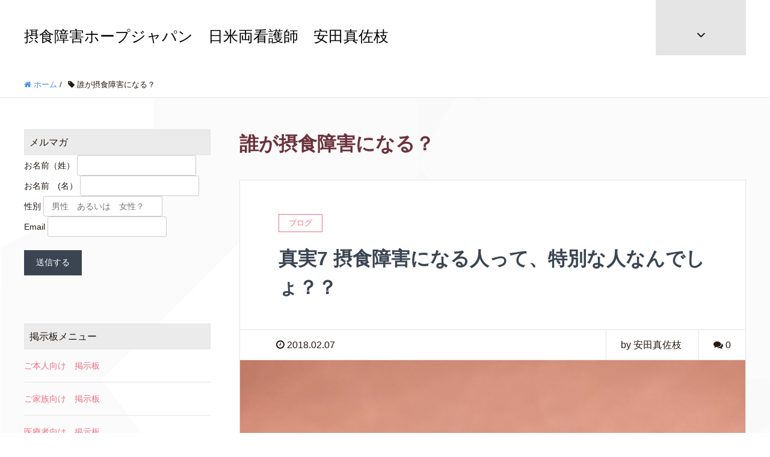

--- FILE ---
content_type: text/html; charset=UTF-8
request_url: https://edrecoveryjapan.com/tag/%E8%AA%B0%E3%81%8C%E6%91%82%E9%A3%9F%E9%9A%9C%E5%AE%B3%E3%81%AB%E3%81%AA%E3%82%8B%EF%BC%9F/
body_size: 14390
content:
<!DOCTYPE HTML>
<html lang="ja" prefix="og: http://ogp.me/ns#">
<head>
	<meta charset="UTF-8">
	<title>  誰が摂食障害になる？</title>
	<meta name="viewport" content="width=device-width,initial-scale=1.0">

<meta name='robots' content='max-image-preview:large' />
	<style>img:is([sizes="auto" i], [sizes^="auto," i]) { contain-intrinsic-size: 3000px 1500px }</style>
	<meta name="keywords" content="だれがなるかわからない摂食障害" />
<meta name="description" content="摂食障害って、生まれつき持っている特性と、生まれ育った環境、何らかのストレスが重なって、たまたま発症してしまう病気。特別な人だけがなるのではない！" />
<meta name="robots" content="index" />
<meta property="fb:admins" content="10211742978265550" />
<meta property="og:title" content="真実7 摂食障害になる人って、特別な人なんでしょ？？" />
<meta property="og:type" content="article" />
<meta property="og:description" content="摂食障害って、生まれつき持っている特性と、生まれ育った環境、何らかのストレスが重なって、たまたま発症してしまう病気。特別な人だけがなるのではない！" />
<meta property="og:url" content="https://edrecoveryjapan.com/%e7%9c%9f%e5%ae%9f7-%e6%91%82%e9%a3%9f%e9%9a%9c%e5%ae%b3%e3%81%ab%e3%81%aa%e3%82%8b%e4%ba%ba%e3%81%a3%e3%81%a6%e3%80%81%e7%89%b9%e5%88%a5%e3%81%aa%e4%ba%ba%e3%81%aa%e3%82%93%e3%81%a7%e3%81%97%e3%82%87/" />
<meta property="og:image" content="https://edrecoveryjapan.com/wp/wp-content/uploads/2018/02/1ECD15CA-7C83-4B41-9839-E7EF71896ED9.jpeg" />
<meta property="og:locale" content="ja_JP" />
<meta property="og:site_name" content="摂食障害ホープジャパン　日米両看護師　安田真佐枝" />
<link href="https://plus.google.com/http://plus.google.com/106785894103532316994" rel="publisher" />
<meta content="summary" name="twitter:card" />
<meta content="Edhopejapan" name="twitter:site" />

<link rel="alternate" type="application/rss+xml" title="摂食障害ホープジャパン　日米両看護師　安田真佐枝 &raquo; 誰が摂食障害になる？ タグのフィード" href="https://edrecoveryjapan.com/tag/%e8%aa%b0%e3%81%8c%e6%91%82%e9%a3%9f%e9%9a%9c%e5%ae%b3%e3%81%ab%e3%81%aa%e3%82%8b%ef%bc%9f/feed/" />
<script type="text/javascript">
/* <![CDATA[ */
window._wpemojiSettings = {"baseUrl":"https:\/\/s.w.org\/images\/core\/emoji\/15.0.3\/72x72\/","ext":".png","svgUrl":"https:\/\/s.w.org\/images\/core\/emoji\/15.0.3\/svg\/","svgExt":".svg","source":{"concatemoji":"https:\/\/edrecoveryjapan.com\/wp\/wp-includes\/js\/wp-emoji-release.min.js?ver=6.7.4"}};
/*! This file is auto-generated */
!function(i,n){var o,s,e;function c(e){try{var t={supportTests:e,timestamp:(new Date).valueOf()};sessionStorage.setItem(o,JSON.stringify(t))}catch(e){}}function p(e,t,n){e.clearRect(0,0,e.canvas.width,e.canvas.height),e.fillText(t,0,0);var t=new Uint32Array(e.getImageData(0,0,e.canvas.width,e.canvas.height).data),r=(e.clearRect(0,0,e.canvas.width,e.canvas.height),e.fillText(n,0,0),new Uint32Array(e.getImageData(0,0,e.canvas.width,e.canvas.height).data));return t.every(function(e,t){return e===r[t]})}function u(e,t,n){switch(t){case"flag":return n(e,"\ud83c\udff3\ufe0f\u200d\u26a7\ufe0f","\ud83c\udff3\ufe0f\u200b\u26a7\ufe0f")?!1:!n(e,"\ud83c\uddfa\ud83c\uddf3","\ud83c\uddfa\u200b\ud83c\uddf3")&&!n(e,"\ud83c\udff4\udb40\udc67\udb40\udc62\udb40\udc65\udb40\udc6e\udb40\udc67\udb40\udc7f","\ud83c\udff4\u200b\udb40\udc67\u200b\udb40\udc62\u200b\udb40\udc65\u200b\udb40\udc6e\u200b\udb40\udc67\u200b\udb40\udc7f");case"emoji":return!n(e,"\ud83d\udc26\u200d\u2b1b","\ud83d\udc26\u200b\u2b1b")}return!1}function f(e,t,n){var r="undefined"!=typeof WorkerGlobalScope&&self instanceof WorkerGlobalScope?new OffscreenCanvas(300,150):i.createElement("canvas"),a=r.getContext("2d",{willReadFrequently:!0}),o=(a.textBaseline="top",a.font="600 32px Arial",{});return e.forEach(function(e){o[e]=t(a,e,n)}),o}function t(e){var t=i.createElement("script");t.src=e,t.defer=!0,i.head.appendChild(t)}"undefined"!=typeof Promise&&(o="wpEmojiSettingsSupports",s=["flag","emoji"],n.supports={everything:!0,everythingExceptFlag:!0},e=new Promise(function(e){i.addEventListener("DOMContentLoaded",e,{once:!0})}),new Promise(function(t){var n=function(){try{var e=JSON.parse(sessionStorage.getItem(o));if("object"==typeof e&&"number"==typeof e.timestamp&&(new Date).valueOf()<e.timestamp+604800&&"object"==typeof e.supportTests)return e.supportTests}catch(e){}return null}();if(!n){if("undefined"!=typeof Worker&&"undefined"!=typeof OffscreenCanvas&&"undefined"!=typeof URL&&URL.createObjectURL&&"undefined"!=typeof Blob)try{var e="postMessage("+f.toString()+"("+[JSON.stringify(s),u.toString(),p.toString()].join(",")+"));",r=new Blob([e],{type:"text/javascript"}),a=new Worker(URL.createObjectURL(r),{name:"wpTestEmojiSupports"});return void(a.onmessage=function(e){c(n=e.data),a.terminate(),t(n)})}catch(e){}c(n=f(s,u,p))}t(n)}).then(function(e){for(var t in e)n.supports[t]=e[t],n.supports.everything=n.supports.everything&&n.supports[t],"flag"!==t&&(n.supports.everythingExceptFlag=n.supports.everythingExceptFlag&&n.supports[t]);n.supports.everythingExceptFlag=n.supports.everythingExceptFlag&&!n.supports.flag,n.DOMReady=!1,n.readyCallback=function(){n.DOMReady=!0}}).then(function(){return e}).then(function(){var e;n.supports.everything||(n.readyCallback(),(e=n.source||{}).concatemoji?t(e.concatemoji):e.wpemoji&&e.twemoji&&(t(e.twemoji),t(e.wpemoji)))}))}((window,document),window._wpemojiSettings);
/* ]]> */
</script>
<link rel='stylesheet' id='font-awesome-css' href='https://edrecoveryjapan.com/wp/wp-content/themes/xeory_extension/lib/css/font-awesome.min.css?ver=6.7.4' type='text/css' media='all' />
<link rel='stylesheet' id='base-css-css' href='https://edrecoveryjapan.com/wp/wp-content/themes/xeory_extension/base.css?ver=6.7.4' type='text/css' media='all' />
<link rel='stylesheet' id='main-css-css' href='https://edrecoveryjapan.com/wp/wp-content/themes/xeory_extension_child/style.css?ver=6.7.4' type='text/css' media='all' />
<style id='wp-emoji-styles-inline-css' type='text/css'>

	img.wp-smiley, img.emoji {
		display: inline !important;
		border: none !important;
		box-shadow: none !important;
		height: 1em !important;
		width: 1em !important;
		margin: 0 0.07em !important;
		vertical-align: -0.1em !important;
		background: none !important;
		padding: 0 !important;
	}
</style>
<link rel='stylesheet' id='wp-block-library-css' href='https://edrecoveryjapan.com/wp/wp-includes/css/dist/block-library/style.min.css?ver=6.7.4' type='text/css' media='all' />
<style id='classic-theme-styles-inline-css' type='text/css'>
/*! This file is auto-generated */
.wp-block-button__link{color:#fff;background-color:#32373c;border-radius:9999px;box-shadow:none;text-decoration:none;padding:calc(.667em + 2px) calc(1.333em + 2px);font-size:1.125em}.wp-block-file__button{background:#32373c;color:#fff;text-decoration:none}
</style>
<style id='global-styles-inline-css' type='text/css'>
:root{--wp--preset--aspect-ratio--square: 1;--wp--preset--aspect-ratio--4-3: 4/3;--wp--preset--aspect-ratio--3-4: 3/4;--wp--preset--aspect-ratio--3-2: 3/2;--wp--preset--aspect-ratio--2-3: 2/3;--wp--preset--aspect-ratio--16-9: 16/9;--wp--preset--aspect-ratio--9-16: 9/16;--wp--preset--color--black: #000000;--wp--preset--color--cyan-bluish-gray: #abb8c3;--wp--preset--color--white: #ffffff;--wp--preset--color--pale-pink: #f78da7;--wp--preset--color--vivid-red: #cf2e2e;--wp--preset--color--luminous-vivid-orange: #ff6900;--wp--preset--color--luminous-vivid-amber: #fcb900;--wp--preset--color--light-green-cyan: #7bdcb5;--wp--preset--color--vivid-green-cyan: #00d084;--wp--preset--color--pale-cyan-blue: #8ed1fc;--wp--preset--color--vivid-cyan-blue: #0693e3;--wp--preset--color--vivid-purple: #9b51e0;--wp--preset--gradient--vivid-cyan-blue-to-vivid-purple: linear-gradient(135deg,rgba(6,147,227,1) 0%,rgb(155,81,224) 100%);--wp--preset--gradient--light-green-cyan-to-vivid-green-cyan: linear-gradient(135deg,rgb(122,220,180) 0%,rgb(0,208,130) 100%);--wp--preset--gradient--luminous-vivid-amber-to-luminous-vivid-orange: linear-gradient(135deg,rgba(252,185,0,1) 0%,rgba(255,105,0,1) 100%);--wp--preset--gradient--luminous-vivid-orange-to-vivid-red: linear-gradient(135deg,rgba(255,105,0,1) 0%,rgb(207,46,46) 100%);--wp--preset--gradient--very-light-gray-to-cyan-bluish-gray: linear-gradient(135deg,rgb(238,238,238) 0%,rgb(169,184,195) 100%);--wp--preset--gradient--cool-to-warm-spectrum: linear-gradient(135deg,rgb(74,234,220) 0%,rgb(151,120,209) 20%,rgb(207,42,186) 40%,rgb(238,44,130) 60%,rgb(251,105,98) 80%,rgb(254,248,76) 100%);--wp--preset--gradient--blush-light-purple: linear-gradient(135deg,rgb(255,206,236) 0%,rgb(152,150,240) 100%);--wp--preset--gradient--blush-bordeaux: linear-gradient(135deg,rgb(254,205,165) 0%,rgb(254,45,45) 50%,rgb(107,0,62) 100%);--wp--preset--gradient--luminous-dusk: linear-gradient(135deg,rgb(255,203,112) 0%,rgb(199,81,192) 50%,rgb(65,88,208) 100%);--wp--preset--gradient--pale-ocean: linear-gradient(135deg,rgb(255,245,203) 0%,rgb(182,227,212) 50%,rgb(51,167,181) 100%);--wp--preset--gradient--electric-grass: linear-gradient(135deg,rgb(202,248,128) 0%,rgb(113,206,126) 100%);--wp--preset--gradient--midnight: linear-gradient(135deg,rgb(2,3,129) 0%,rgb(40,116,252) 100%);--wp--preset--font-size--small: 13px;--wp--preset--font-size--medium: 20px;--wp--preset--font-size--large: 36px;--wp--preset--font-size--x-large: 42px;--wp--preset--spacing--20: 0.44rem;--wp--preset--spacing--30: 0.67rem;--wp--preset--spacing--40: 1rem;--wp--preset--spacing--50: 1.5rem;--wp--preset--spacing--60: 2.25rem;--wp--preset--spacing--70: 3.38rem;--wp--preset--spacing--80: 5.06rem;--wp--preset--shadow--natural: 6px 6px 9px rgba(0, 0, 0, 0.2);--wp--preset--shadow--deep: 12px 12px 50px rgba(0, 0, 0, 0.4);--wp--preset--shadow--sharp: 6px 6px 0px rgba(0, 0, 0, 0.2);--wp--preset--shadow--outlined: 6px 6px 0px -3px rgba(255, 255, 255, 1), 6px 6px rgba(0, 0, 0, 1);--wp--preset--shadow--crisp: 6px 6px 0px rgba(0, 0, 0, 1);}:where(.is-layout-flex){gap: 0.5em;}:where(.is-layout-grid){gap: 0.5em;}body .is-layout-flex{display: flex;}.is-layout-flex{flex-wrap: wrap;align-items: center;}.is-layout-flex > :is(*, div){margin: 0;}body .is-layout-grid{display: grid;}.is-layout-grid > :is(*, div){margin: 0;}:where(.wp-block-columns.is-layout-flex){gap: 2em;}:where(.wp-block-columns.is-layout-grid){gap: 2em;}:where(.wp-block-post-template.is-layout-flex){gap: 1.25em;}:where(.wp-block-post-template.is-layout-grid){gap: 1.25em;}.has-black-color{color: var(--wp--preset--color--black) !important;}.has-cyan-bluish-gray-color{color: var(--wp--preset--color--cyan-bluish-gray) !important;}.has-white-color{color: var(--wp--preset--color--white) !important;}.has-pale-pink-color{color: var(--wp--preset--color--pale-pink) !important;}.has-vivid-red-color{color: var(--wp--preset--color--vivid-red) !important;}.has-luminous-vivid-orange-color{color: var(--wp--preset--color--luminous-vivid-orange) !important;}.has-luminous-vivid-amber-color{color: var(--wp--preset--color--luminous-vivid-amber) !important;}.has-light-green-cyan-color{color: var(--wp--preset--color--light-green-cyan) !important;}.has-vivid-green-cyan-color{color: var(--wp--preset--color--vivid-green-cyan) !important;}.has-pale-cyan-blue-color{color: var(--wp--preset--color--pale-cyan-blue) !important;}.has-vivid-cyan-blue-color{color: var(--wp--preset--color--vivid-cyan-blue) !important;}.has-vivid-purple-color{color: var(--wp--preset--color--vivid-purple) !important;}.has-black-background-color{background-color: var(--wp--preset--color--black) !important;}.has-cyan-bluish-gray-background-color{background-color: var(--wp--preset--color--cyan-bluish-gray) !important;}.has-white-background-color{background-color: var(--wp--preset--color--white) !important;}.has-pale-pink-background-color{background-color: var(--wp--preset--color--pale-pink) !important;}.has-vivid-red-background-color{background-color: var(--wp--preset--color--vivid-red) !important;}.has-luminous-vivid-orange-background-color{background-color: var(--wp--preset--color--luminous-vivid-orange) !important;}.has-luminous-vivid-amber-background-color{background-color: var(--wp--preset--color--luminous-vivid-amber) !important;}.has-light-green-cyan-background-color{background-color: var(--wp--preset--color--light-green-cyan) !important;}.has-vivid-green-cyan-background-color{background-color: var(--wp--preset--color--vivid-green-cyan) !important;}.has-pale-cyan-blue-background-color{background-color: var(--wp--preset--color--pale-cyan-blue) !important;}.has-vivid-cyan-blue-background-color{background-color: var(--wp--preset--color--vivid-cyan-blue) !important;}.has-vivid-purple-background-color{background-color: var(--wp--preset--color--vivid-purple) !important;}.has-black-border-color{border-color: var(--wp--preset--color--black) !important;}.has-cyan-bluish-gray-border-color{border-color: var(--wp--preset--color--cyan-bluish-gray) !important;}.has-white-border-color{border-color: var(--wp--preset--color--white) !important;}.has-pale-pink-border-color{border-color: var(--wp--preset--color--pale-pink) !important;}.has-vivid-red-border-color{border-color: var(--wp--preset--color--vivid-red) !important;}.has-luminous-vivid-orange-border-color{border-color: var(--wp--preset--color--luminous-vivid-orange) !important;}.has-luminous-vivid-amber-border-color{border-color: var(--wp--preset--color--luminous-vivid-amber) !important;}.has-light-green-cyan-border-color{border-color: var(--wp--preset--color--light-green-cyan) !important;}.has-vivid-green-cyan-border-color{border-color: var(--wp--preset--color--vivid-green-cyan) !important;}.has-pale-cyan-blue-border-color{border-color: var(--wp--preset--color--pale-cyan-blue) !important;}.has-vivid-cyan-blue-border-color{border-color: var(--wp--preset--color--vivid-cyan-blue) !important;}.has-vivid-purple-border-color{border-color: var(--wp--preset--color--vivid-purple) !important;}.has-vivid-cyan-blue-to-vivid-purple-gradient-background{background: var(--wp--preset--gradient--vivid-cyan-blue-to-vivid-purple) !important;}.has-light-green-cyan-to-vivid-green-cyan-gradient-background{background: var(--wp--preset--gradient--light-green-cyan-to-vivid-green-cyan) !important;}.has-luminous-vivid-amber-to-luminous-vivid-orange-gradient-background{background: var(--wp--preset--gradient--luminous-vivid-amber-to-luminous-vivid-orange) !important;}.has-luminous-vivid-orange-to-vivid-red-gradient-background{background: var(--wp--preset--gradient--luminous-vivid-orange-to-vivid-red) !important;}.has-very-light-gray-to-cyan-bluish-gray-gradient-background{background: var(--wp--preset--gradient--very-light-gray-to-cyan-bluish-gray) !important;}.has-cool-to-warm-spectrum-gradient-background{background: var(--wp--preset--gradient--cool-to-warm-spectrum) !important;}.has-blush-light-purple-gradient-background{background: var(--wp--preset--gradient--blush-light-purple) !important;}.has-blush-bordeaux-gradient-background{background: var(--wp--preset--gradient--blush-bordeaux) !important;}.has-luminous-dusk-gradient-background{background: var(--wp--preset--gradient--luminous-dusk) !important;}.has-pale-ocean-gradient-background{background: var(--wp--preset--gradient--pale-ocean) !important;}.has-electric-grass-gradient-background{background: var(--wp--preset--gradient--electric-grass) !important;}.has-midnight-gradient-background{background: var(--wp--preset--gradient--midnight) !important;}.has-small-font-size{font-size: var(--wp--preset--font-size--small) !important;}.has-medium-font-size{font-size: var(--wp--preset--font-size--medium) !important;}.has-large-font-size{font-size: var(--wp--preset--font-size--large) !important;}.has-x-large-font-size{font-size: var(--wp--preset--font-size--x-large) !important;}
:where(.wp-block-post-template.is-layout-flex){gap: 1.25em;}:where(.wp-block-post-template.is-layout-grid){gap: 1.25em;}
:where(.wp-block-columns.is-layout-flex){gap: 2em;}:where(.wp-block-columns.is-layout-grid){gap: 2em;}
:root :where(.wp-block-pullquote){font-size: 1.5em;line-height: 1.6;}
</style>
<link rel='stylesheet' id='contact-form-7-css' href='https://edrecoveryjapan.com/wp/wp-content/plugins/contact-form-7/includes/css/styles.css?ver=6.1.4' type='text/css' media='all' />
<link rel='stylesheet' id='parent-style-css' href='https://edrecoveryjapan.com/wp/wp-content/themes/xeory_extension/style.css?ver=6.7.4' type='text/css' media='all' />
<link rel='stylesheet' id='wpforo-widgets-css' href='https://edrecoveryjapan.com/wp/wp-content/plugins/wpforo/themes/2022/widgets.css?ver=2.4.2' type='text/css' media='all' />
<link rel='stylesheet' id='wpforo-dynamic-style-css' href='https://edrecoveryjapan.com/wp/wp-content/uploads/wpforo/assets/colors.css?ver=2.4.2.a5584ad99baa1460b6084468f1b02934' type='text/css' media='all' />
<script type="text/javascript" src="https://edrecoveryjapan.com/wp/wp-includes/js/jquery/jquery.min.js?ver=3.7.1" id="jquery-core-js"></script>
<script type="text/javascript" src="https://edrecoveryjapan.com/wp/wp-includes/js/jquery/jquery-migrate.min.js?ver=3.4.1" id="jquery-migrate-js"></script>
<link rel="https://api.w.org/" href="https://edrecoveryjapan.com/wp-json/" /><link rel="alternate" title="JSON" type="application/json" href="https://edrecoveryjapan.com/wp-json/wp/v2/tags/106" /><link rel="EditURI" type="application/rsd+xml" title="RSD" href="https://edrecoveryjapan.com/wp/xmlrpc.php?rsd" />
<meta name="generator" content="WordPress 6.7.4" />
<link rel="icon" href="https://edrecoveryjapan.com/wp/wp-content/uploads/2018/01/cropped-53E9BF73-45FA-46E6-9491-91205D4F13C3-2-32x32.jpeg" sizes="32x32" />
<link rel="icon" href="https://edrecoveryjapan.com/wp/wp-content/uploads/2018/01/cropped-53E9BF73-45FA-46E6-9491-91205D4F13C3-2-192x192.jpeg" sizes="192x192" />
<link rel="apple-touch-icon" href="https://edrecoveryjapan.com/wp/wp-content/uploads/2018/01/cropped-53E9BF73-45FA-46E6-9491-91205D4F13C3-2-180x180.jpeg" />
<meta name="msapplication-TileImage" content="https://edrecoveryjapan.com/wp/wp-content/uploads/2018/01/cropped-53E9BF73-45FA-46E6-9491-91205D4F13C3-2-270x270.jpeg" />

<!-- Global site tag (gtag.js) - Google Analytics -->
<script async src="https://www.googletagmanager.com/gtag/js?id=UA-112472508-1"></script>
<script>
  window.dataLayer = window.dataLayer || [];
  function gtag(){dataLayer.push(arguments);}
  gtag('js', new Date());

  gtag('config', 'UA-112472508-1');
</script>

<meta name="google-site-verification" content="_6pMDhNXhuRGWTSw40vPyAe0i-BhcPNQTqzRd9t8yck" />
</head>

<body class="archive tag tag-106 metaslider-plugin right-content default wpf-default wpft- wpf-guest wpfu-group-4 wpf-theme-2022 wpf-is_standalone-0 wpf-boardid-0 is_wpforo_page-0 is_wpforo_url-0 is_wpforo_shortcode_page-0" itemschope="itemscope" itemtype="http://schema.org/WebPage">

  <div id="fb-root"></div>
<script>(function(d, s, id) {
  var js, fjs = d.getElementsByTagName(s)[0];
  if (d.getElementById(id)) return;
  js = d.createElement(s); js.id = id;
  js.src = "//connect.facebook.net/ja_JP/sdk.js#xfbml=1&version=v2.8&appId=";
  fjs.parentNode.insertBefore(js, fjs);
}(document, 'script', 'facebook-jssdk'));</script>
<header id="header" role="banner" itemscope="itemscope" itemtype="http://schema.org/WPHeader">
  <div class="wrap clearfix">
        <p id="logo" itemprop="headline">
      <a href="https://edrecoveryjapan.com">摂食障害ホープジャパン　日米両看護師　安田真佐枝</a><br />
    </p>    <!-- start global nav  -->
    
    <div id="header-right" class="clearfix">
      
        
    <div id="header-fnav-area">
      <p id="header-fnav-btn"><a href="#"><br /><i class="fa fa-angle-down"></i></a></p>
      <nav id="header-fnav" role="navigation" itemscope="itemscope" itemtype="http://scheme.org/SiteNavigationElement">
      <div id="fnav-h-container" class="fnav-h-container"><ul id="fnav-h-ul" class="clearfix"><li id="menu-item-1626" class="menu-item menu-item-type-post_type menu-item-object-page menu-item-1626 self"><a href="https://edrecoveryjapan.com/self/">ご本人向け　掲示板</a></li>
<li id="menu-item-1577" class="menu-item menu-item-type-post_type menu-item-object-page menu-item-1577 family"><a href="https://edrecoveryjapan.com/family/">ご家族向け　掲示板</a></li>
<li id="menu-item-1584" class="menu-item menu-item-type-post_type menu-item-object-page menu-item-1584 professional"><a href="https://edrecoveryjapan.com/professional/">医療者向け　掲示板</a></li>
<li id="menu-item-680" class="menu-item menu-item-type-post_type menu-item-object-page menu-item-home menu-item-680 profile"><a href="https://edrecoveryjapan.com/profile/">摂食障害ホープジャパンへようこそ</a></li>
<li id="menu-item-661" class="menu-item menu-item-type-post_type menu-item-object-page menu-item-661 aboutus"><a href="https://edrecoveryjapan.com/aboutus/">摂食障害ホープジャパンとは？</a></li>
<li id="menu-item-667" class="menu-item menu-item-type-post_type menu-item-object-page menu-item-667 mail"><a href="https://edrecoveryjapan.com/mail/">メルマガにぜひご登録ください</a></li>
<li id="menu-item-668" class="menu-item menu-item-type-post_type menu-item-object-page menu-item-668 introduction"><a href="https://edrecoveryjapan.com/introduction/">回復サポートコーチ紹介</a></li>
<li id="menu-item-669" class="menu-item menu-item-type-post_type menu-item-object-page menu-item-669 service"><a href="https://edrecoveryjapan.com/service/">回復サポートサービスのご案内　　（ご本人、ご家族向け）</a></li>
<li id="menu-item-1238" class="menu-item menu-item-type-post_type menu-item-object-page menu-item-1238 nursingconsultation"><a href="https://edrecoveryjapan.com/nursingconsultation/">摂食障害治療、看護についてのコンサルテーションもお受けしております。</a></li>
<li id="menu-item-671" class="menu-item menu-item-type-post_type menu-item-object-page menu-item-671 applications"><a href="https://edrecoveryjapan.com/applications/">新規に回復サポートへ申し込む</a></li>
<li id="menu-item-662" class="menu-item menu-item-type-post_type menu-item-object-page menu-item-662 contact"><a href="https://edrecoveryjapan.com/contact/">お問い合わせ</a></li>
<li id="menu-item-560" class="menu-item menu-item-type-taxonomy menu-item-object-category menu-item-560 koe"><a href="https://edrecoveryjapan.com/category/koe/">クライアント・支援者の声</a></li>
<li id="menu-item-694" class="menu-item menu-item-type-taxonomy menu-item-object-category menu-item-694 book"><a href="https://edrecoveryjapan.com/category/book/">教材・書籍</a></li>
<li id="menu-item-703" class="menu-item menu-item-type-taxonomy menu-item-object-category menu-item-703 blog"><a href="https://edrecoveryjapan.com/category/blog/">ブログ</a></li>
<li id="menu-item-711" class="menu-item menu-item-type-taxonomy menu-item-object-category menu-item-711 linkjapanese"><a href="https://edrecoveryjapan.com/category/linkjapanese/">お役立ち外部リンク 日本語　Japanese</a></li>
<li id="menu-item-712" class="menu-item menu-item-type-taxonomy menu-item-object-category menu-item-712 linkenglish"><a href="https://edrecoveryjapan.com/category/linkenglish/">お役立ち外部リンク　英語　English</a></li>
</ul></div>  
      </nav>
    </div>
 
        
        
    </div><!-- /header-right -->
    
          

      <div id="header-nav-btn">
        <a href="#"><i class="fa fa-align-justify"></i></a>
      </div>
      
      </div>
</header>



  <nav id="gnav-sp">
    <div class="wrap">
    
    <div class="grid-wrap">
            <div id="header-cont-about" class="grid-3">
          <nav class="menu-%e5%90%8d%e7%a7%b0%e3%81%aa%e3%81%97-container"><ul id="footer-nav" class=""><li class="menu-item menu-item-type-post_type menu-item-object-page menu-item-1626 self"><a href="https://edrecoveryjapan.com/self/">ご本人向け　掲示板</a></li>
<li class="menu-item menu-item-type-post_type menu-item-object-page menu-item-1577 family"><a href="https://edrecoveryjapan.com/family/">ご家族向け　掲示板</a></li>
<li class="menu-item menu-item-type-post_type menu-item-object-page menu-item-1584 professional"><a href="https://edrecoveryjapan.com/professional/">医療者向け　掲示板</a></li>
<li class="menu-item menu-item-type-post_type menu-item-object-page menu-item-home menu-item-680 profile"><a href="https://edrecoveryjapan.com/profile/">摂食障害ホープジャパンへようこそ</a></li>
<li class="menu-item menu-item-type-post_type menu-item-object-page menu-item-661 aboutus"><a href="https://edrecoveryjapan.com/aboutus/">摂食障害ホープジャパンとは？</a></li>
<li class="menu-item menu-item-type-post_type menu-item-object-page menu-item-667 mail"><a href="https://edrecoveryjapan.com/mail/">メルマガにぜひご登録ください</a></li>
<li class="menu-item menu-item-type-post_type menu-item-object-page menu-item-668 introduction"><a href="https://edrecoveryjapan.com/introduction/">回復サポートコーチ紹介</a></li>
<li class="menu-item menu-item-type-post_type menu-item-object-page menu-item-669 service"><a href="https://edrecoveryjapan.com/service/">回復サポートサービスのご案内　　（ご本人、ご家族向け）</a></li>
<li class="menu-item menu-item-type-post_type menu-item-object-page menu-item-1238 nursingconsultation"><a href="https://edrecoveryjapan.com/nursingconsultation/">摂食障害治療、看護についてのコンサルテーションもお受けしております。</a></li>
<li class="menu-item menu-item-type-post_type menu-item-object-page menu-item-671 applications"><a href="https://edrecoveryjapan.com/applications/">新規に回復サポートへ申し込む</a></li>
<li class="menu-item menu-item-type-post_type menu-item-object-page menu-item-662 contact"><a href="https://edrecoveryjapan.com/contact/">お問い合わせ</a></li>
<li class="menu-item menu-item-type-taxonomy menu-item-object-category menu-item-560 koe"><a href="https://edrecoveryjapan.com/category/koe/">クライアント・支援者の声</a></li>
<li class="menu-item menu-item-type-taxonomy menu-item-object-category menu-item-694 book"><a href="https://edrecoveryjapan.com/category/book/">教材・書籍</a></li>
<li class="menu-item menu-item-type-taxonomy menu-item-object-category menu-item-703 blog"><a href="https://edrecoveryjapan.com/category/blog/">ブログ</a></li>
<li class="menu-item menu-item-type-taxonomy menu-item-object-category menu-item-711 linkjapanese"><a href="https://edrecoveryjapan.com/category/linkjapanese/">お役立ち外部リンク 日本語　Japanese</a></li>
<li class="menu-item menu-item-type-taxonomy menu-item-object-category menu-item-712 linkenglish"><a href="https://edrecoveryjapan.com/category/linkenglish/">お役立ち外部リンク　英語　English</a></li>
</ul></nav>        </div>
        <div id="header-cont-content" class="grid-6">
          <h4>Pick up</h4>
                <div id="gnav-ul-sp" class="clearfix"><ul>
<li class="page_item page-item-25 page_item_has_children"><a href="https://edrecoveryjapan.com/contact/">お問い合わせ</a>
<ul class='children'>
	<li class="page_item page-item-130"><a href="https://edrecoveryjapan.com/contact/fin/">お問い合わせ送信完了</a></li>
</ul>
</li>
<li class="page_item page-item-1576"><a href="https://edrecoveryjapan.com/family/">ご家族向け　掲示板</a></li>
<li class="page_item page-item-1618"><a href="https://edrecoveryjapan.com/self/">ご本人向け　掲示板</a></li>
<li class="page_item page-item-306"><a href="https://edrecoveryjapan.com/privacy/">プライバシーポリシー</a></li>
<li class="page_item page-item-497"><a href="https://edrecoveryjapan.com/mail/">メルマガにぜひご登録ください</a></li>
<li class="page_item page-item-1583"><a href="https://edrecoveryjapan.com/professional/">医療者向け　掲示板</a></li>
<li class="page_item page-item-299"><a href="https://edrecoveryjapan.com/introduction/">回復サポートコーチ紹介</a></li>
<li class="page_item page-item-303"><a href="https://edrecoveryjapan.com/service/">回復サポートサービスのご案内　　（ご本人、ご家族向け）</a></li>
<li class="page_item page-item-1533 current_page_parent"><a href="https://edrecoveryjapan.com/community/">掲示板　みんなでつながりましょう&#x1f60a;</a></li>
<li class="page_item page-item-311"><a href="https://edrecoveryjapan.com/aboutus/">摂食障害ホープジャパンとは？</a></li>
<li class="page_item page-item-676"><a href="https://edrecoveryjapan.com/profile/">摂食障害ホープジャパンへようこそ</a></li>
<li class="page_item page-item-1236"><a href="https://edrecoveryjapan.com/nursingconsultation/">摂食障害治療、看護についてのコンサルテーションもお受けしております。</a></li>
<li class="page_item page-item-308 page_item_has_children"><a href="https://edrecoveryjapan.com/applications/">新規に回復サポートへ申し込む</a>
<ul class='children'>
	<li class="page_item page-item-327"><a href="https://edrecoveryjapan.com/applications/fin/">送信完了しました</a></li>
</ul>
</li>
<li class="page_item page-item-16"><a href="https://edrecoveryjapan.com/low/">特定商取引法に基づく記載</a></li>
</ul></div>
        </div>
        
    </div>
    
    </div>
  </nav>


  
  <div class="breadcrumb-area">
    <div class="wrap">
      <ol class="breadcrumb clearfix"><li itemscope="itemscope" itemtype="http://data-vocabulary.org/Breadcrumb"><a href="https://edrecoveryjapan.com" itemprop="url"><i class="fa fa-home"></i> <span itemprop="title">ホーム</span></a> / </li><li><i class="fa fa-tag"></i> 誰が摂食障害になる？</li></ol>    </div>
  </div>





<div id="content">

<div class="wrap">

  <div id="main" class="col-md-8  col-md-push-4" role="main" itemprop="mainContentOfPage" itemscope="itemscope" itemtype="http://schema.org/Blog">
    <div class="main-inner">
    
    
    <h1 class="post-title" >  誰が摂食障害になる？</h1>
    
    <div class="post-loop-wrap">

        <article id="post-831" class="post-831 post type-post status-publish format-standard has-post-thumbnail hentry category-blog tag-19 tag-20 tag-39 tag-104 tag-66 tag-16 tag-12 tag-103 tag-102 tag-105 tag-21 tag-107 tag-108 tag-106 tag-17 tag-18 tag-109 firstpost" itemscope="itemscope" itemtype="http://schema.org/BlogPosting">

      <header class="post-header">
        <div class="cat-name">
          <span>
            ブログ          </span>
        </div>
        <h2 class="post-title" itemprop="headline"><a href="https://edrecoveryjapan.com/%e7%9c%9f%e5%ae%9f7-%e6%91%82%e9%a3%9f%e9%9a%9c%e5%ae%b3%e3%81%ab%e3%81%aa%e3%82%8b%e4%ba%ba%e3%81%a3%e3%81%a6%e3%80%81%e7%89%b9%e5%88%a5%e3%81%aa%e4%ba%ba%e3%81%aa%e3%82%93%e3%81%a7%e3%81%97%e3%82%87/">真実7 摂食障害になる人って、特別な人なんでしょ？？</a></h2>
      </header>
      
      <div class="post-meta-area">
        <ul class="post-meta list-inline">
          <li class="date" itemprop="datePublished" datetime="2018-02-07T22:07:46+09:00"><i class="fa fa-clock-o"></i> 2018.02.07</li>
        </ul>
        <ul class="post-meta-comment">
          <li class="author">
            by 安田真佐枝          </li>
          <li class="comments">
            <i class="fa fa-comments"></i> <span class="count">0</span>
          </li>
        </ul>
      </div>
      
            <div class="post-thumbnail">
        <a href="https://edrecoveryjapan.com/%e7%9c%9f%e5%ae%9f7-%e6%91%82%e9%a3%9f%e9%9a%9c%e5%ae%b3%e3%81%ab%e3%81%aa%e3%82%8b%e4%ba%ba%e3%81%a3%e3%81%a6%e3%80%81%e7%89%b9%e5%88%a5%e3%81%aa%e4%ba%ba%e3%81%aa%e3%82%93%e3%81%a7%e3%81%97%e3%82%87/" rel="nofollow"><img width="1200" height="630" src="https://edrecoveryjapan.com/wp/wp-content/uploads/2018/02/1ECD15CA-7C83-4B41-9839-E7EF71896ED9-1200x630.jpeg" class="attachment-big_thumbnail size-big_thumbnail wp-post-image" alt="" decoding="async" fetchpriority="high" /></a>
      </div>
      
      <section class="post-content" itemprop="text">
        <p>真実7  生まれ持った遺伝的要因と、生まれ育った環境的要因の両方が、摂食障害を発症させる過程に大きく関与しています。 &nbsp; みなさんは、これをご存知でしょうか？？ 摂食障害では、家族に摂食障害だった人、摂食障害の [&hellip;]</p>
      </section>
      
      <footer class="post-footer">
        <a class="morelink" href="https://edrecoveryjapan.com/%e7%9c%9f%e5%ae%9f7-%e6%91%82%e9%a3%9f%e9%9a%9c%e5%ae%b3%e3%81%ab%e3%81%aa%e3%82%8b%e4%ba%ba%e3%81%a3%e3%81%a6%e3%80%81%e7%89%b9%e5%88%a5%e3%81%aa%e4%ba%ba%e3%81%aa%e3%82%93%e3%81%a7%e3%81%97%e3%82%87/" rel="nofollow">続きを読む ≫</a>
      </footer>

    </article>

    

    </div><!-- /post-loop-wrap -->



    </div><!-- /main-inner -->
  </div><!-- /main -->
  
  <div id="side" class="col-md-4" role="complementary" itemscope="itemscope" itemtype="http://schema.org/WPSideBar">
    <div class="side-inner">
      <div class="side-widget-area">
        
      <div id="mc4wp_form_widget-2" class="widget_mc4wp_form_widget side-widget"><div class="side-widget-inner"><h4 class="side-title"><span class="side-title-inner">メルマガ</span></h4><script>(function() {
	window.mc4wp = window.mc4wp || {
		listeners: [],
		forms: {
			on: function(evt, cb) {
				window.mc4wp.listeners.push(
					{
						event   : evt,
						callback: cb
					}
				);
			}
		}
	}
})();
</script><!-- Mailchimp for WordPress v4.11.1 - https://wordpress.org/plugins/mailchimp-for-wp/ --><form id="mc4wp-form-1" class="mc4wp-form mc4wp-form-885" method="post" data-id="885" data-name="メルマガに登録しませんか？" ><div class="mc4wp-form-fields"><p>
    <label>お名前（姓）</label>
    <input type="text" name="LNAME" required="">
</p>
<p>
    <label>お名前　(名）</label>
    <input type="text" name="FNAME" required="">
</p>

<p>
    <label>性別</label>
    <input type="text" name="FNAME" placeholder="男性　あるいは　女性？" required="">
</p>




<p>
<label>Email</label>
<input name="EMAIL" required="" type="email">
</p>
<br />









<p>
<input value="送信する" type="submit">
</p>
</div><label style="display: none !important;">ボットではない場合はこの欄を空のままにしてください: <input type="text" name="_mc4wp_honeypot" value="" tabindex="-1" autocomplete="off" /></label><input type="hidden" name="_mc4wp_timestamp" value="1769731523" /><input type="hidden" name="_mc4wp_form_id" value="885" /><input type="hidden" name="_mc4wp_form_element_id" value="mc4wp-form-1" /><div class="mc4wp-response"></div></form><!-- / Mailchimp for WordPress Plugin --></div></div><div id="nav_menu-2" class="widget_nav_menu side-widget"><div class="side-widget-inner"><h4 class="side-title"><span class="side-title-inner">掲示板メニュー</span></h4><div class="menu-%e3%81%94%e6%9c%ac%e4%ba%ba%e5%90%91%e3%81%91%e3%80%80%e6%8e%b2%e7%a4%ba%e6%9d%bf-container"><ul id="menu-%e3%81%94%e6%9c%ac%e4%ba%ba%e5%90%91%e3%81%91%e3%80%80%e6%8e%b2%e7%a4%ba%e6%9d%bf" class="menu"><li id="menu-item-1623" class="menu-item menu-item-type-post_type menu-item-object-page menu-item-1623 self"><a href="https://edrecoveryjapan.com/self/">ご本人向け　掲示板</a></li>
<li id="menu-item-1581" class="menu-item menu-item-type-post_type menu-item-object-page menu-item-1581 family"><a href="https://edrecoveryjapan.com/family/">ご家族向け　掲示板</a></li>
<li id="menu-item-1588" class="menu-item menu-item-type-post_type menu-item-object-page menu-item-1588 professional"><a href="https://edrecoveryjapan.com/professional/">医療者向け　掲示板</a></li>
</ul></div></div></div><div id="wpforo_forums-2" class="widget_wpforo_forums side-widget"><div class="side-widget-inner"><div id="wpf-widget-forums" class="wpforo-widget-wrap"><h4 class="side-title"><span class="side-title-inner">ご本人向け　掲示板</span></h4><div class="wpforo-widget-content wpforo-ajax-widget " data-json="{&quot;boardid&quot;:4,&quot;action&quot;:&quot;wpforo_load_ajax_widget_Forums&quot;,&quot;instance&quot;:{&quot;boardid&quot;:4,&quot;title&quot;:&quot;\u3054\u672c\u4eba\u5411\u3051\u3000\u63b2\u793a\u677f&quot;,&quot;dropdown&quot;:false},&quot;referer&quot;:&quot;https:\/\/edrecoveryjapan.com&quot;}"><div style="text-align: center; font-size: 20px;"><i class="fas fa-spinner fa-spin"></i></div></div></div></div></div><div id="wpforo_forums-3" class="widget_wpforo_forums side-widget"><div class="side-widget-inner"><div id="wpf-widget-forums" class="wpforo-widget-wrap"><h4 class="side-title"><span class="side-title-inner">ご家族向け　掲示板</span></h4><div class="wpforo-widget-content wpforo-ajax-widget " data-json="{&quot;boardid&quot;:2,&quot;action&quot;:&quot;wpforo_load_ajax_widget_Forums&quot;,&quot;instance&quot;:{&quot;boardid&quot;:2,&quot;title&quot;:&quot;\u3054\u5bb6\u65cf\u5411\u3051\u3000\u63b2\u793a\u677f&quot;,&quot;dropdown&quot;:false},&quot;referer&quot;:&quot;https:\/\/edrecoveryjapan.com&quot;}"><div style="text-align: center; font-size: 20px;"><i class="fas fa-spinner fa-spin"></i></div></div></div></div></div><div id="wpforo_forums-4" class="widget_wpforo_forums side-widget"><div class="side-widget-inner"><div id="wpf-widget-forums" class="wpforo-widget-wrap"><h4 class="side-title"><span class="side-title-inner">医療者向け　掲示板</span></h4><div class="wpforo-widget-content wpforo-ajax-widget " data-json="{&quot;boardid&quot;:3,&quot;action&quot;:&quot;wpforo_load_ajax_widget_Forums&quot;,&quot;instance&quot;:{&quot;boardid&quot;:3,&quot;title&quot;:&quot;\u533b\u7642\u8005\u5411\u3051\u3000\u63b2\u793a\u677f&quot;,&quot;dropdown&quot;:false},&quot;referer&quot;:&quot;https:\/\/edrecoveryjapan.com&quot;}"><div style="text-align: center; font-size: 20px;"><i class="fas fa-spinner fa-spin"></i></div></div></div></div></div>
		<div id="recent-posts-2" class="widget_recent_entries side-widget"><div class="side-widget-inner">
		<h4 class="side-title"><span class="side-title-inner">最近の投稿</span></h4>
		<ul>
											<li>
					<a href="https://edrecoveryjapan.com/%e3%82%b0%e3%83%ab%e3%83%bc%e3%83%97%e3%82%bb%e3%83%83%e3%82%b7%e3%83%a7%e3%83%b3%e5%8f%82%e5%8a%a0%e5%be%8c%e3%81%ae%e3%81%94%e6%84%9f%e6%83%b3%e3%81%af%e3%81%93%e3%81%a1%e3%82%89/">グループセッション参加後のご感想はこちら</a>
									</li>
											<li>
					<a href="https://edrecoveryjapan.com/%e3%82%b0%e3%83%ab%e3%83%bc%e3%83%97%e3%82%bb%e3%83%83%e3%82%b7%e3%83%a7%e3%83%b3%e3%82%923%e6%9c%88%e3%81%ab%e9%96%8b%e5%82%ac%e3%81%84%e3%81%9f%e3%81%97%e3%81%be%e3%81%99%e3%80%82/">グループセッションを3月に開催いたします。</a>
									</li>
											<li>
					<a href="https://edrecoveryjapan.com/%e6%8e%b2%e7%a4%ba%e6%9d%bf%e3%82%92%e9%96%8b%e5%82%ac%e3%81%97%e3%81%be%e3%81%97%e3%81%9f%e3%80%82/">掲示板を開催しました。</a>
									</li>
											<li>
					<a href="https://edrecoveryjapan.com/youtube%e3%81%a7%e3%80%81podcast%e3%81%a7%e3%80%81%e3%81%93%e3%82%93%e3%81%aa%e3%81%8a%e8%a9%b1%e3%82%92%e3%81%97%e3%81%a6%e3%81%8a%e3%82%8a%e3%81%be%e3%81%99%e3%80%82/">Youtubeで、Podcastで、こんなお話をしております。</a>
									</li>
											<li>
					<a href="https://edrecoveryjapan.com/%e3%83%a1%e3%83%ab%e3%83%9e%e3%82%ac%e3%82%88%e3%82%8a%e3%80%80podcast%e3%82%92%e5%a7%8b%e3%82%81%e3%81%9f%e3%81%94%e6%a1%88%e5%86%85/">メルマガより　Podcastを始めたご案内</a>
									</li>
					</ul>

		</div></div><div id="search-2" class="widget_search side-widget"><div class="side-widget-inner"><form role="search" method="get" id="searchform" action="https://edrecoveryjapan.com/" >
  <div>
  <input type="text" value="" name="s" id="s" />
  <button type="submit" id="searchsubmit"></button>
  </div>
  </form></div></div><div id="media_video-3" class="widget_media_video side-widget"><div class="side-widget-inner"><h4 class="side-title"><span class="side-title-inner">摂食障害ホープジャパン開設時ご挨拶　2014</span></h4><div style="width:100%;" class="wp-video"><!--[if lt IE 9]><script>document.createElement('video');</script><![endif]-->
<video class="wp-video-shortcode" id="video-831-1" preload="metadata" controls="controls"><source type="video/youtube" src="https://youtu.be/XhUiOCSvndc?_=1" /><a href="https://youtu.be/XhUiOCSvndc">https://youtu.be/XhUiOCSvndc</a></video></div></div></div><div id="search-3" class="widget_search side-widget"><div class="side-widget-inner"><h4 class="side-title"><span class="side-title-inner">検索</span></h4><form role="search" method="get" id="searchform" action="https://edrecoveryjapan.com/" >
  <div>
  <input type="text" value="" name="s" id="s" />
  <button type="submit" id="searchsubmit"></button>
  </div>
  </form></div></div><div id="media_audio-2" class="widget_media_audio side-widget"><div class="side-widget-inner"><h4 class="side-title"><span class="side-title-inner">摂食障害と別れる日　by Nori (Life Without Ed by Jenni)</span></h4><!--[if lt IE 9]><script>document.createElement('audio');</script><![endif]-->
<audio class="wp-audio-shortcode" id="audio-831-1" preload="none" style="width: 100%;" controls="controls"><source type="audio/mpeg" src="https://edrecoveryjapan.com/wp/wp-content/uploads/2018/01/02-Life-Without-Ed-Japanese-Version.mp3?_=1" /><source type="audio/mpeg" src="http://edrecoveryjapan.com/wp/wp-content/uploads/2018/01/02-Life-Without-Ed-Japanese-Version.mp3?_=1" /><a href="https://edrecoveryjapan.com/wp/wp-content/uploads/2018/01/02-Life-Without-Ed-Japanese-Version.mp3">https://edrecoveryjapan.com/wp/wp-content/uploads/2018/01/02-Life-Without-Ed-Japanese-Version.mp3</a></audio></div></div>      
      </div><!-- //side-widget-area -->
      
    </div>
  </div><!-- /side -->
  
</div><!-- /wrap -->
  
</div><!-- /content -->

<footer id="footer">
  <div class="footer-01">
    <div class="wrap">

      <div id="footer-brand-area" class="row">
        <div class="footer-logo gr6">
        摂食障害ホープジャパン　日米両看護師　安田真佐枝        </div>
        <div class="footer-address gr6">
                  </div>
      </div><!-- /footer-brand-area -->

      <div id="footer-content-area" class="row">
        <div id="footer-list-area" class="gr6">
          <div class="row">

      <div id="footer-cont-about" class="gr4"><h4></ph4><nav class="menu-%e5%90%8d%e7%a7%b0%e3%81%aa%e3%81%97-container"><ul id="footer-nav" class=""><li class="menu-item menu-item-type-post_type menu-item-object-page menu-item-1626 self"><a href="https://edrecoveryjapan.com/self/">ご本人向け　掲示板</a></li>
<li class="menu-item menu-item-type-post_type menu-item-object-page menu-item-1577 family"><a href="https://edrecoveryjapan.com/family/">ご家族向け　掲示板</a></li>
<li class="menu-item menu-item-type-post_type menu-item-object-page menu-item-1584 professional"><a href="https://edrecoveryjapan.com/professional/">医療者向け　掲示板</a></li>
<li class="menu-item menu-item-type-post_type menu-item-object-page menu-item-home menu-item-680 profile"><a href="https://edrecoveryjapan.com/profile/">摂食障害ホープジャパンへようこそ</a></li>
<li class="menu-item menu-item-type-post_type menu-item-object-page menu-item-661 aboutus"><a href="https://edrecoveryjapan.com/aboutus/">摂食障害ホープジャパンとは？</a></li>
<li class="menu-item menu-item-type-post_type menu-item-object-page menu-item-667 mail"><a href="https://edrecoveryjapan.com/mail/">メルマガにぜひご登録ください</a></li>
<li class="menu-item menu-item-type-post_type menu-item-object-page menu-item-668 introduction"><a href="https://edrecoveryjapan.com/introduction/">回復サポートコーチ紹介</a></li>
<li class="menu-item menu-item-type-post_type menu-item-object-page menu-item-669 service"><a href="https://edrecoveryjapan.com/service/">回復サポートサービスのご案内　　（ご本人、ご家族向け）</a></li>
<li class="menu-item menu-item-type-post_type menu-item-object-page menu-item-1238 nursingconsultation"><a href="https://edrecoveryjapan.com/nursingconsultation/">摂食障害治療、看護についてのコンサルテーションもお受けしております。</a></li>
<li class="menu-item menu-item-type-post_type menu-item-object-page menu-item-671 applications"><a href="https://edrecoveryjapan.com/applications/">新規に回復サポートへ申し込む</a></li>
<li class="menu-item menu-item-type-post_type menu-item-object-page menu-item-662 contact"><a href="https://edrecoveryjapan.com/contact/">お問い合わせ</a></li>
<li class="menu-item menu-item-type-taxonomy menu-item-object-category menu-item-560 koe"><a href="https://edrecoveryjapan.com/category/koe/">クライアント・支援者の声</a></li>
<li class="menu-item menu-item-type-taxonomy menu-item-object-category menu-item-694 book"><a href="https://edrecoveryjapan.com/category/book/">教材・書籍</a></li>
<li class="menu-item menu-item-type-taxonomy menu-item-object-category menu-item-703 blog"><a href="https://edrecoveryjapan.com/category/blog/">ブログ</a></li>
<li class="menu-item menu-item-type-taxonomy menu-item-object-category menu-item-711 linkjapanese"><a href="https://edrecoveryjapan.com/category/linkjapanese/">お役立ち外部リンク 日本語　Japanese</a></li>
<li class="menu-item menu-item-type-taxonomy menu-item-object-category menu-item-712 linkenglish"><a href="https://edrecoveryjapan.com/category/linkenglish/">お役立ち外部リンク　英語　English</a></li>
</ul></nav></div>







            <div id="footer-cont-sns" class="gr4">
 
<br />
<b>Warning</b>:  Use of undefined constant footre - assumed 'footre' (this will throw an Error in a future version of PHP) in <b>/home/edhopejapan/edrecoveryjapan.com/public_html/wp/wp-content/themes/xeory_extension/footer.php</b> on line <b>53</b><br />
<div></div><div></div>
            </div>
          </div>
        </div>
        <div class="gr6">
          <div class="row">
                <div id="footer-facebook" class="gr12 text-right">
            <div class="fb-page" data-href="Www.facebook.com/EatingdisorderLosAngeles" data-width="500" data-height="600" data-small-header="false" data-adapt-container-width="true" data-hide-cover="false" data-show-facepile="true" data-show-posts="false"><div class="fb-xfbml-parse-ignore"><blockquote cite="Www.facebook.com/EatingdisorderLosAngeles"><a href="Www.facebook.com/EatingdisorderLosAngeles"></a></blockquote></div></div>
        </div>
                  </div>
        </div>
      </div>



    </div><!-- /wrap -->
  </div><!-- /footer-01 -->
  <div class="footer-02">
    <div class="wrap">
      <p class="footer-copy">
        © Copyright 2026 摂食障害ホープジャパン　日米両看護師　安田真佐枝. All rights reserved.
      </p>
    </div><!-- /wrap -->
  </div><!-- /footer-02 -->
  </footer>

<a href="#" class="pagetop"><span><i class="fa fa-angle-up"></i></span></a>
<script>(function() {function maybePrefixUrlField () {
  const value = this.value.trim()
  if (value !== '' && value.indexOf('http') !== 0) {
    this.value = 'http://' + value
  }
}

const urlFields = document.querySelectorAll('.mc4wp-form input[type="url"]')
for (let j = 0; j < urlFields.length; j++) {
  urlFields[j].addEventListener('blur', maybePrefixUrlField)
}
})();</script><script src="https://apis.google.com/js/platform.js" async defer>
  {lang: 'ja'}
</script><link rel='stylesheet' id='mediaelement-css' href='https://edrecoveryjapan.com/wp/wp-includes/js/mediaelement/mediaelementplayer-legacy.min.css?ver=4.2.17' type='text/css' media='all' />
<link rel='stylesheet' id='wp-mediaelement-css' href='https://edrecoveryjapan.com/wp/wp-includes/js/mediaelement/wp-mediaelement.min.css?ver=6.7.4' type='text/css' media='all' />
<script type="text/javascript" src="https://edrecoveryjapan.com/wp/wp-includes/js/dist/hooks.min.js?ver=4d63a3d491d11ffd8ac6" id="wp-hooks-js"></script>
<script type="text/javascript" src="https://edrecoveryjapan.com/wp/wp-includes/js/dist/i18n.min.js?ver=5e580eb46a90c2b997e6" id="wp-i18n-js"></script>
<script type="text/javascript" id="wp-i18n-js-after">
/* <![CDATA[ */
wp.i18n.setLocaleData( { 'text direction\u0004ltr': [ 'ltr' ] } );
/* ]]> */
</script>
<script type="text/javascript" src="https://edrecoveryjapan.com/wp/wp-content/plugins/contact-form-7/includes/swv/js/index.js?ver=6.1.4" id="swv-js"></script>
<script type="text/javascript" id="contact-form-7-js-translations">
/* <![CDATA[ */
( function( domain, translations ) {
	var localeData = translations.locale_data[ domain ] || translations.locale_data.messages;
	localeData[""].domain = domain;
	wp.i18n.setLocaleData( localeData, domain );
} )( "contact-form-7", {"translation-revision-date":"2025-11-30 08:12:23+0000","generator":"GlotPress\/4.0.3","domain":"messages","locale_data":{"messages":{"":{"domain":"messages","plural-forms":"nplurals=1; plural=0;","lang":"ja_JP"},"This contact form is placed in the wrong place.":["\u3053\u306e\u30b3\u30f3\u30bf\u30af\u30c8\u30d5\u30a9\u30fc\u30e0\u306f\u9593\u9055\u3063\u305f\u4f4d\u7f6e\u306b\u7f6e\u304b\u308c\u3066\u3044\u307e\u3059\u3002"],"Error:":["\u30a8\u30e9\u30fc:"]}},"comment":{"reference":"includes\/js\/index.js"}} );
/* ]]> */
</script>
<script type="text/javascript" id="contact-form-7-js-before">
/* <![CDATA[ */
var wpcf7 = {
    "api": {
        "root": "https:\/\/edrecoveryjapan.com\/wp-json\/",
        "namespace": "contact-form-7\/v1"
    }
};
/* ]]> */
</script>
<script type="text/javascript" src="https://edrecoveryjapan.com/wp/wp-content/plugins/contact-form-7/includes/js/index.js?ver=6.1.4" id="contact-form-7-js"></script>
<script type="text/javascript" src="https://edrecoveryjapan.com/wp/wp-content/themes/xeory_extension/lib/js/app.js?ver=6.7.4" id="app-js"></script>
<script type="text/javascript" src="https://edrecoveryjapan.com/wp/wp-content/themes/xeory_extension/lib/js/jquery.pagetop.js?ver=6.7.4" id="pagetop-js"></script>
<script type="text/javascript" id="wpforo-widgets-js-js-extra">
/* <![CDATA[ */
var wpforo_widgets = {"ajax_url":"https:\/\/edrecoveryjapan.com\/wp\/wp-admin\/admin-ajax.php?lang=ja&page_id=1533&wpforo_boardid=0","is_live_notifications_on":"0","live_notifications_start":"30000","live_notifications_interval":"60000"};
/* ]]> */
</script>
<script type="text/javascript" src="https://edrecoveryjapan.com/wp/wp-content/plugins/wpforo/assets/js/widgets.js?ver=2.4.2" id="wpforo-widgets-js-js"></script>
<script type="text/javascript" id="mediaelement-core-js-before">
/* <![CDATA[ */
var mejsL10n = {"language":"ja","strings":{"mejs.download-file":"\u30d5\u30a1\u30a4\u30eb\u3092\u30c0\u30a6\u30f3\u30ed\u30fc\u30c9","mejs.install-flash":"\u3054\u5229\u7528\u306e\u30d6\u30e9\u30a6\u30b6\u30fc\u306f Flash Player \u304c\u7121\u52b9\u306b\u306a\u3063\u3066\u3044\u308b\u304b\u3001\u30a4\u30f3\u30b9\u30c8\u30fc\u30eb\u3055\u308c\u3066\u3044\u307e\u305b\u3093\u3002Flash Player \u30d7\u30e9\u30b0\u30a4\u30f3\u3092\u6709\u52b9\u306b\u3059\u308b\u304b\u3001\u6700\u65b0\u30d0\u30fc\u30b8\u30e7\u30f3\u3092 https:\/\/get.adobe.com\/jp\/flashplayer\/ \u304b\u3089\u30a4\u30f3\u30b9\u30c8\u30fc\u30eb\u3057\u3066\u304f\u3060\u3055\u3044\u3002","mejs.fullscreen":"\u30d5\u30eb\u30b9\u30af\u30ea\u30fc\u30f3","mejs.play":"\u518d\u751f","mejs.pause":"\u505c\u6b62","mejs.time-slider":"\u30bf\u30a4\u30e0\u30b9\u30e9\u30a4\u30c0\u30fc","mejs.time-help-text":"1\u79d2\u9032\u3080\u306b\u306f\u5de6\u53f3\u77e2\u5370\u30ad\u30fc\u3092\u300110\u79d2\u9032\u3080\u306b\u306f\u4e0a\u4e0b\u77e2\u5370\u30ad\u30fc\u3092\u4f7f\u3063\u3066\u304f\u3060\u3055\u3044\u3002","mejs.live-broadcast":"\u751f\u653e\u9001","mejs.volume-help-text":"\u30dc\u30ea\u30e5\u30fc\u30e0\u8abf\u7bc0\u306b\u306f\u4e0a\u4e0b\u77e2\u5370\u30ad\u30fc\u3092\u4f7f\u3063\u3066\u304f\u3060\u3055\u3044\u3002","mejs.unmute":"\u30df\u30e5\u30fc\u30c8\u89e3\u9664","mejs.mute":"\u30df\u30e5\u30fc\u30c8","mejs.volume-slider":"\u30dc\u30ea\u30e5\u30fc\u30e0\u30b9\u30e9\u30a4\u30c0\u30fc","mejs.video-player":"\u52d5\u753b\u30d7\u30ec\u30fc\u30e4\u30fc","mejs.audio-player":"\u97f3\u58f0\u30d7\u30ec\u30fc\u30e4\u30fc","mejs.captions-subtitles":"\u30ad\u30e3\u30d7\u30b7\u30e7\u30f3\/\u5b57\u5e55","mejs.captions-chapters":"\u30c1\u30e3\u30d7\u30bf\u30fc","mejs.none":"\u306a\u3057","mejs.afrikaans":"\u30a2\u30d5\u30ea\u30ab\u30fc\u30f3\u30b9\u8a9e","mejs.albanian":"\u30a2\u30eb\u30d0\u30cb\u30a2\u8a9e","mejs.arabic":"\u30a2\u30e9\u30d3\u30a2\u8a9e","mejs.belarusian":"\u30d9\u30e9\u30eb\u30fc\u30b7\u8a9e","mejs.bulgarian":"\u30d6\u30eb\u30ac\u30ea\u30a2\u8a9e","mejs.catalan":"\u30ab\u30bf\u30ed\u30cb\u30a2\u8a9e","mejs.chinese":"\u4e2d\u56fd\u8a9e","mejs.chinese-simplified":"\u4e2d\u56fd\u8a9e (\u7c21\u4f53\u5b57)","mejs.chinese-traditional":"\u4e2d\u56fd\u8a9e (\u7e41\u4f53\u5b57)","mejs.croatian":"\u30af\u30ed\u30a2\u30c1\u30a2\u8a9e","mejs.czech":"\u30c1\u30a7\u30b3\u8a9e","mejs.danish":"\u30c7\u30f3\u30de\u30fc\u30af\u8a9e","mejs.dutch":"\u30aa\u30e9\u30f3\u30c0\u8a9e","mejs.english":"\u82f1\u8a9e","mejs.estonian":"\u30a8\u30b9\u30c8\u30cb\u30a2\u8a9e","mejs.filipino":"\u30d5\u30a3\u30ea\u30d4\u30f3\u8a9e","mejs.finnish":"\u30d5\u30a3\u30f3\u30e9\u30f3\u30c9\u8a9e","mejs.french":"\u30d5\u30e9\u30f3\u30b9\u8a9e","mejs.galician":"\u30ac\u30ea\u30b7\u30a2\u8a9e","mejs.german":"\u30c9\u30a4\u30c4\u8a9e","mejs.greek":"\u30ae\u30ea\u30b7\u30e3\u8a9e","mejs.haitian-creole":"\u30cf\u30a4\u30c1\u8a9e","mejs.hebrew":"\u30d8\u30d6\u30e9\u30a4\u8a9e","mejs.hindi":"\u30d2\u30f3\u30c7\u30a3\u30fc\u8a9e","mejs.hungarian":"\u30cf\u30f3\u30ac\u30ea\u30fc\u8a9e","mejs.icelandic":"\u30a2\u30a4\u30b9\u30e9\u30f3\u30c9\u8a9e","mejs.indonesian":"\u30a4\u30f3\u30c9\u30cd\u30b7\u30a2\u8a9e","mejs.irish":"\u30a2\u30a4\u30eb\u30e9\u30f3\u30c9\u8a9e","mejs.italian":"\u30a4\u30bf\u30ea\u30a2\u8a9e","mejs.japanese":"\u65e5\u672c\u8a9e","mejs.korean":"\u97d3\u56fd\u8a9e","mejs.latvian":"\u30e9\u30c8\u30d3\u30a2\u8a9e","mejs.lithuanian":"\u30ea\u30c8\u30a2\u30cb\u30a2\u8a9e","mejs.macedonian":"\u30de\u30b1\u30c9\u30cb\u30a2\u8a9e","mejs.malay":"\u30de\u30ec\u30fc\u8a9e","mejs.maltese":"\u30de\u30eb\u30bf\u8a9e","mejs.norwegian":"\u30ce\u30eb\u30a6\u30a7\u30fc\u8a9e","mejs.persian":"\u30da\u30eb\u30b7\u30a2\u8a9e","mejs.polish":"\u30dd\u30fc\u30e9\u30f3\u30c9\u8a9e","mejs.portuguese":"\u30dd\u30eb\u30c8\u30ac\u30eb\u8a9e","mejs.romanian":"\u30eb\u30fc\u30de\u30cb\u30a2\u8a9e","mejs.russian":"\u30ed\u30b7\u30a2\u8a9e","mejs.serbian":"\u30bb\u30eb\u30d3\u30a2\u8a9e","mejs.slovak":"\u30b9\u30ed\u30d0\u30ad\u30a2\u8a9e","mejs.slovenian":"\u30b9\u30ed\u30d9\u30cb\u30a2\u8a9e","mejs.spanish":"\u30b9\u30da\u30a4\u30f3\u8a9e","mejs.swahili":"\u30b9\u30ef\u30d2\u30ea\u8a9e","mejs.swedish":"\u30b9\u30a6\u30a7\u30fc\u30c7\u30f3\u8a9e","mejs.tagalog":"\u30bf\u30ac\u30ed\u30b0\u8a9e","mejs.thai":"\u30bf\u30a4\u8a9e","mejs.turkish":"\u30c8\u30eb\u30b3\u8a9e","mejs.ukrainian":"\u30a6\u30af\u30e9\u30a4\u30ca\u8a9e","mejs.vietnamese":"\u30d9\u30c8\u30ca\u30e0\u8a9e","mejs.welsh":"\u30a6\u30a7\u30fc\u30eb\u30ba\u8a9e","mejs.yiddish":"\u30a4\u30c7\u30a3\u30c3\u30b7\u30e5\u8a9e"}};
/* ]]> */
</script>
<script type="text/javascript" src="https://edrecoveryjapan.com/wp/wp-includes/js/mediaelement/mediaelement-and-player.min.js?ver=4.2.17" id="mediaelement-core-js"></script>
<script type="text/javascript" src="https://edrecoveryjapan.com/wp/wp-includes/js/mediaelement/mediaelement-migrate.min.js?ver=6.7.4" id="mediaelement-migrate-js"></script>
<script type="text/javascript" id="mediaelement-js-extra">
/* <![CDATA[ */
var _wpmejsSettings = {"pluginPath":"\/wp\/wp-includes\/js\/mediaelement\/","classPrefix":"mejs-","stretching":"responsive","audioShortcodeLibrary":"mediaelement","videoShortcodeLibrary":"mediaelement"};
/* ]]> */
</script>
<script type="text/javascript" src="https://edrecoveryjapan.com/wp/wp-includes/js/mediaelement/wp-mediaelement.min.js?ver=6.7.4" id="wp-mediaelement-js"></script>
<script type="text/javascript" src="https://edrecoveryjapan.com/wp/wp-includes/js/mediaelement/renderers/vimeo.min.js?ver=4.2.17" id="mediaelement-vimeo-js"></script>
<script type="text/javascript" defer src="https://edrecoveryjapan.com/wp/wp-content/plugins/mailchimp-for-wp/assets/js/forms.js?ver=4.11.1" id="mc4wp-forms-api-js"></script>

<script>
(function($){

$(function() {
    $("#header-fnav").hide();
  $("#header-fnav-area").hover(function(){
    $("#header-fnav").fadeIn('fast');
  }, function(){
    $("#header-fnav").fadeOut('fast');
  });
});


// グローバルナビ-サブメニュー
$(function(){
  $(".sub-menu").css('display', 'none');
  $("#gnav-ul li").hover(function(){
    $(this).children('ul').fadeIn('fast');
  }, function(){
    $(this).children('ul').fadeOut('fast');
  });
});

// トップページメインビジュアル
$(function(){
  h = $(window).height();
  hp = h * .3;
  $('#main_visual').css('height', h + 'px');
  $('#main_visual .wrap').css('padding-top', hp + 'px');
});

$(function(){
	if(window.innerWidth < 768) {
  h = $(window).height();
  hp = h * .2;
  $('#main_visual').css('height', h + 'px');
  $('#main_visual .wrap').css('padding-top', hp + 'px');
	}
});

// sp-nav
$(function(){
  var header_h = $('#header').height();
  $('#gnav-sp').hide();

    $(window).resize(function(){
      var w = $(window).width();
      var x = 991;
      if (w >= x) {
          $('#gnav-sp').hide();
      }
  });

  $('#gnav-sp').css('top', header_h);
  $('#header-nav-btn a').click(function(){
    $('#gnav-sp').slideToggle();
    $('body').append('<p class="dummy"></p>');
  });
  $('body').on('click touchend', '.dummy', function() {
    $('#gnav-sp').slideUp();
    $('p.dummy').remove();
    return false;
  });
});

})(jQuery);

</script>


</body>
</html>




--- FILE ---
content_type: text/css
request_url: https://edrecoveryjapan.com/wp/wp-content/themes/xeory_extension_child/style.css?ver=6.7.4
body_size: 491
content:
/*
Template:xeory_extension
Theme Name:xeory_extension_child
*/

/* ----------------------------------------
* フォント設定
---------------------------------------- */
/* ----------------------------------------
* all
---------------------------------------- */
body {
  background: url("./lib/images/bg.png");
  color: #241913;
  font-family: "メイリオ",Meiryo,"ヒラギノ角ゴ Pro W3","Hiragino Kaku Gothic Pro","HiraKakuPro-W3","ＭＳ Ｐゴシック","MS PGothic",Arial, Helvetica,sans-serif;
}


body.home #main_visual {
height: 320px !important;
}

@media screen and (max-width: 480px) {
body.home #main_visual {
margin:20px 0 0 0;
height: 90px !important;
}
}
@media screen and (max-width: 990px){
body.home #main_visual {
margin:20px 0 0 0;
height: 50px !important;
}
}


a {
  text-decoration: none;
  color: #4692dc;
}
a:hover {
  text-decoration: none;
  color: #58a4ed;
}
body.color04 #header {
    background: #FFF;
}

/*---------------------------------
ライン
--------------------------------*/
hr.style01 {
    border: 0;
    height: 0;
    border-top: 1px solid rgba(0, 0, 0, 0.1);
    border-bottom: 1px solid rgba(255, 255, 255, 0.3);
}